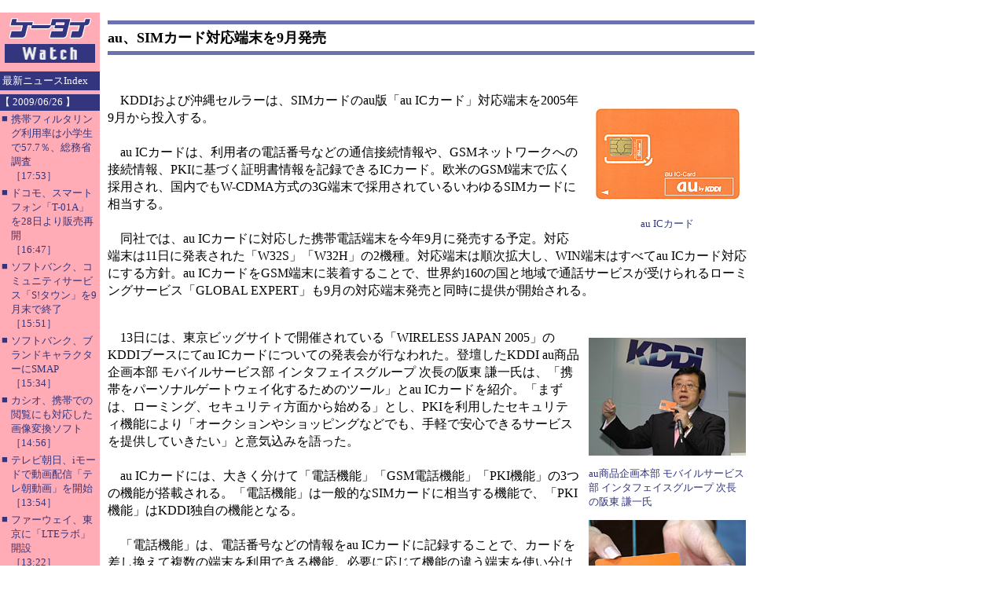

--- FILE ---
content_type: text/html; charset=utf-8
request_url: https://k-tai.watch.impress.co.jp/cda/article/news_toppage/24763.html
body_size: 5878
content:
<HTML>
<HEAD>

<meta http-equiv="Content-Type" content="text/html; charset=UTF-8" />
<META name="keywords" content="">

<TITLE>
au、SIMカード対応端末を9月発売
</TITLE>

<STYLE type="text/css">
<!--
A {TEXT-DECORATION: none}
A:hover {COLOR: #cc3300; TEXT-DECORATION: underline}
.body-text {line-height: 140%;} 
//-->
</STYLE>

</HEAD>

<BODY alink="#cc3300" bgcolor="#ffffff" leftmargin="0" link="#333366" text="#000000" topmargin="0" vlink="#6e497f" marginheight="0" marginwidth="0">

<!-- ローテーションバナー -->

<TABLE border="0" cellpadding="0" cellspacing="8">
<TR>
<TD>
<!-- impress ad - k-super -->

</TD>
</TR>
</TABLE>

<!-- /ローテーションバナー -->

<TABLE border="0" cellpadding="0" cellspacing="0" width="100%">
<!-- body -->
<TR>
	<!-- left -->
	<TD bgcolor="#ffacb7" align="left" valign="top" width="127">
		<TABLE border="0" cellpadding="0" cellspacing="0" width="127">
		<!-- 媒体名GIF -->
		<TR ><TD bgcolor="#ffacb7" width="127">
<A href="/"><IMG src="
/cda/static/image/title_s2.gif" width="127" height="70" alt="ケータイ Watch" border="0"></A>
                </TD></TR>
		<!-- /媒体名GIF -->
		<TR ><TD bgcolor="#ffacb7" width="127">
                <!--Namazu-Ignore-Begin-->

<!-- NewsIndex -->

<TABLE border=0 cellPadding=0 cellSpacing=0 width=127>

<TBODY>

	<TR><TD><IMG height=5 src="/cda/static/image/spacerh5.gif" width=1></TD></TR>

	<TR><TD bgcolor="#33357f">

		<TABLE border="0" cellpadding="3" cellspacing="0">

			<TR><TD><FONT color="#ffffff" size="2">最新ニュースIndex</FONT></TD></TR>

		</TABLE>

	</TD></TR>	   

        <TR><TD><IMG src="/cda/static/image/spacerh5.gif" width=1 height=5 ></TD></TR>


<tr>
<td width="127" bgcolor="#33357f" align="center"><img src="/cda/static/image/spacer.gif" alt="" height="1"></td>
</tr>
<tr>
<td align="left" bgcolor="#33357f" colspan="2"><font color="white" size="2">【 2009/06/26 】</FONT></TD>
</tr>
<tr>
<td width="127" bgcolor="#33357f" align="center"><img src="/cda/static/image/spacer.gif" alt="" height="2"></td>
</tr>
<tr><td>
<table border="0" cellPadding="2" cellSpacing="0">
<tr><td valign="top"><font color="#33357f" size="2">■</font></td>
<td><a href="/cda/article/news_toppage/45976.html">
<font color="#33357f" size="2">携帯フィルタリング利用率は小学生で57.7％、総務省調査<br>［17:53］</font></a>
</td>
</tr>
</table>
</td></tr>
<tr><td>
<table border="0" cellPadding="2" cellSpacing="0">
<tr><td valign="top"><font color="#33357f" size="2">■</font></td>
<td><a href="/cda/article/news_toppage/45969.html">
<font color="#33357f" size="2">ドコモ、スマートフォン「T-01A」を28日より販売再開<br>［16:47］</font></a>
</td>
</tr>
</table>
</td></tr>
<tr><td>
<table border="0" cellPadding="2" cellSpacing="0">
<tr><td valign="top"><font color="#33357f" size="2">■</font></td>
<td><a href="/cda/article/news_toppage/45968.html">
<font color="#33357f" size="2">ソフトバンク、コミュニティサービス「S!タウン」を9月末で終了<br>［15:51］</font></a>
</td>
</tr>
</table>
</td></tr>
<tr><td>
<table border="0" cellPadding="2" cellSpacing="0">
<tr><td valign="top"><font color="#33357f" size="2">■</font></td>
<td><a href="/cda/article/news_toppage/45967.html">
<font color="#33357f" size="2">ソフトバンク、ブランドキャラクターにSMAP<br>［15:34］</font></a>
</td>
</tr>
</table>
</td></tr>
<tr><td>
<table border="0" cellPadding="2" cellSpacing="0">
<tr><td valign="top"><font color="#33357f" size="2">■</font></td>
<td><a href="/cda/article/news_toppage/45966.html">
<font color="#33357f" size="2">カシオ、携帯での閲覧にも対応した画像変換ソフト<br>［14:56］</font></a>
</td>
</tr>
</table>
</td></tr>
<tr><td>
<table border="0" cellPadding="2" cellSpacing="0">
<tr><td valign="top"><font color="#33357f" size="2">■</font></td>
<td><a href="/cda/article/news_toppage/45965.html">
<font color="#33357f" size="2">テレビ朝日、iモードで動画配信「テレ朝動画」を開始<br>［13:54］</font></a>
</td>
</tr>
</table>
</td></tr>
<tr><td>
<table border="0" cellPadding="2" cellSpacing="0">
<tr><td valign="top"><font color="#33357f" size="2">■</font></td>
<td><a href="/cda/article/news_toppage/45964.html">
<font color="#33357f" size="2">ファーウェイ、東京に「LTEラボ」開設<br>［13:22］</font></a>
</td>
</tr>
</table>
</td></tr>
<tr><td>
<table border="0" cellPadding="2" cellSpacing="0">
<tr><td valign="top"><font color="#33357f" size="2">■</font></td>
<td><a href="/cda/article/news_toppage/45963.html">
<font color="#33357f" size="2">SoftBank SELECTION、iPhone 3GS向けケース3種発売<br>［13:04］</font></a>
</td>
</tr>
</table>
</td></tr>
<tr><td>
<table border="0" cellPadding="2" cellSpacing="0">
<tr><td valign="top"><font color="#33357f" size="2">■</font></td>
<td><a href="/cda/article/news_toppage/45958.html">
<font color="#33357f" size="2">「G9」の文字入力に不具合、ソフト更新開始<br>［11:14］</font></a>
</td>
</tr>
</table>
</td></tr>
<tr><td>
<table border="0" cellPadding="2" cellSpacing="0">
<tr><td valign="top"><font color="#33357f" size="2">■</font></td>
<td><a href="/cda/article/news_toppage/45957.html">
<font color="#33357f" size="2">アドプラス、iPhone 3G向けコンバージョンレンズ<br>［10:41］</font></a>
</td>
</tr>
</table>
</td></tr>

	<TR><TD colspan="2"><HR noshade size="1"></TD></TR>

	<TR><TD colspan="2"><IMG src="/cda/static/image/spacerh5.gif" width="1" height="5" ></TD></TR>

</TBODY>

</TABLE>

<!-- /NewsIndex -->



<!--Namazu-Ignore-End-->


                <!--Namazu-Ignore-End-->
		</TD></TR>
		</TABLE>
	</TD>
	<!-- /left -->
	
	<!-- middle -->
	<TD valign="top" width="100%">
	
	<!-- main -->
	<TABLE border="0" cellpadding="10" cellspacing="0" width="100%">

	<TR><TD>
        <!-- 見出し -->
        <TABLE border="0" cellpadding="0" cellspacing="0" width="100%">
<TR><TD bgcolor="#6a72b1"><IMG src="
/cda/static/image/spacerh5.gif" width="1" height="5"></TD></TR>
<TR><TD><IMG src="
/cda/static/image/spacerh5.gif" width="1" height="5"></TD></TR>
<TR><TD><FONT size="4"><B><!-- title -->
au、SIMカード対応端末を9月発売
<!-- /title --></B></FONT></TD></TR>
<TR><TD><IMG src="
/cda/static/image/spacerh5.gif" width="1" height="5"></TD></TR>
<TR><TD bgcolor="#6a72b1"><IMG src="
/cda/static/image/spacerh5.gif" width="1" height="5"></TD></TR>
<TR><TD><IMG src="
/cda/static/image/spacerh5.gif" width="1" height="5"></TD></TR>
        </TABLE>
        <!-- /見出し -->
        </TD></TR>

	<TR><TD class="body-text">
	<!-- 本文開始 -->

<br clear="all">
<table width=200 border=0 align=right cellPadding=3 cellSpacing=8>
<tr><td align=center>
<p>
<a href="/cda/parts/image_for_link/96241-24763-1-1.html" ><img src="/cda/static/image/2005/07/13/auiccards.jpg" width=200 height=134 align=center alt="au ICカード" border=0></a></p>
</td></tr>
<tr><td width=200 align=left>
<font size="-1" COLOR="#33357f"><DIV align="center">au ICカード</DIV></font>
</td></tr>
</table>
　KDDIおよび沖縄セルラーは、SIMカードのau版「au ICカード」対応端末を2005年9月から投入する。<br><br>　au ICカードは、利用者の電話番号などの通信接続情報や、GSMネットワークへの接続情報、PKIに基づく証明書情報を記録できるICカード。欧米のGSM端末で広く採用され、国内でもW-CDMA方式の3G端末で採用されているいわゆるSIMカードに相当する。<br><br>　同社では、au ICカードに対応した携帯電話端末を今年9月に発売する予定。対応端末は11日に発表された「W32S」「W32H」の2機種。対応端末は順次拡大し、WIN端末はすべてau ICカード対応にする方針。au ICカードをGSM端末に装着することで、世界約160の国と地域で通話サービスが受けられるローミングサービス「GLOBAL EXPERT」も9月の対応端末発売と同時に提供が開始される。
<p></p>
<br clear="all">
<table width=200 border=0 align=right cellPadding=3 cellSpacing=8>
<tr><td align=center>
<p>
<a href="/cda/parts/image_for_link/96320-24763-4-1.html" ><img src="/cda/static/image/2005/07/13/auic001s.jpg" width=200 height=150 align=center alt="" border=0></a></p>
</td></tr>
<tr><td width=200 align=left>
<font size="-1" COLOR="#33357f">au商品企画本部 モバイルサービス部 インタフェイスグループ 次長の阪東 謙一氏</font>
</td></tr>
<tr><td align=center>
<p>
<a href="/cda/parts/image_for_link/96322-24763-4-2.html" ><img src="/cda/static/image/2005/07/13/auic002s.jpg" width=200 height=150 align=center alt="" border=0></a></p>
</td></tr>
<tr><td width=200 align=left>
<font size="-1" COLOR="#33357f">au ICカード。右は、切り離して実際に使用する状態</font>
</td></tr>
</table>
　13日には、東京ビッグサイトで開催されている「WIRELESS JAPAN 2005」のKDDIブースにてau ICカードについての発表会が行なわれた。登壇したKDDI au商品企画本部 モバイルサービス部 インタフェイスグループ 次長の阪東 謙一氏は、「携帯をパーソナルゲートウェイ化するためのツール」とau ICカードを紹介。「まずは、ローミング、セキュリティ方面から始める」とし、PKIを利用したセキュリティ機能により「オークションやショッピングなどでも、手軽で安心できるサービスを提供していきたい」と意気込みを語った。<br><br>　au ICカードには、大きく分けて「電話機能」「GSM電話機能」「PKI機能」の3つの機能が搭載される。「電話機能」は一般的なSIMカードに相当する機能で、「PKI機能」はKDDI独自の機能となる。<br><br>　「電話機能」は、電話番号などの情報をau ICカードに記録することで、カードを差し換えて複数の端末を利用できる機能。必要に応じて機能の違う端末を使い分けることができる。アドレス帳の保存機能などは搭載されない。<br><br>　対応端末には個々のau ICカードを認識する機能が搭載されており、一度1つのau ICカードを認識すると他のau ICカードは認識できない仕組み。1つの端末が認識できるau ICカードは、購入後最初に挿した1枚のみで、その他のau ICカードで利用する場合には、auショップなどで変更の手続きを行なう。<br><br>　「GSM電話機能」は、GSMネットワークへの接続が可能になる国際ローミングサービス「GLOBAL EXPERT」を実現する機能。同サービスはGSM端末にau ICカードを挿入することで利用でき、国内と同じ電話番号が利用できる。「GLOBAL EXPERT」の月額の基本料金などは設定されておらず、使用した分だけが毎月の請求書に合算される。160の国と地域で利用でき、サウジアラビア、カメルーン、アフガニスタンについては国内キャリアではKDDIのみが提供するローミング先となる。<br><br>　KDDIが推奨するGSM端末はノキアの「Nokia 3120」。動作保証の対象外となるが、基本的には他のGSM端末でもau ICカードが利用できる。なお、「GLOBAL EXPERT」はEZweb、Eメール、Cメール、データ通信やSMSサービスに対応しておらず、当初は通話のみのサービスとなる。<br><br>　「PKI機能」は、au ICカードが対応する「Security Pass」をサポートする機能。公開鍵暗号基盤を用いて高いセキュリティを確保したとしており、なりすましなどの不正な利用を防げるという。「au証明書」を対応端末からダウンロードすることで、「Security Pass」に対応したサイトと、SSLクライアント認証など、相互に高いセキュリティを実現した通信が可能なる。また、IDやパスワードの入力の手間を省くことも可能になる。<br><br>　au ICカードのPKI機能では、au証明書以外に3つの証明書を格納できる。日本ベリサインが新たに開始する新サービス「マネージドPKI for Mobile」を利用すれば、他のサービス事業者が独自に電子証明書を発行可能。対応予定製品として、グループウェアや社内LANへの接続ができるサービスなどが明らかにされている。
<p></p>
<br clear="all">
<TABLE BORDER=0 ALIGN="center" cellPadding=3 cellSpacing=3>
<TR VALIGN="bottom">
<TD ALIGN="center" WIDTH=200>
<a href="/cda/parts/image_for_link/96332-24763-8-1.html" ><IMG SRC="/cda/static/image/2005/07/13/auic007s.jpg" WIDTH=200 HEIGHT=150 ALT="" BORDER=0>
</a>
</TD>
<TD ALIGN="center" WIDTH=200>
<a href="/cda/parts/image_for_link/96334-24763-8-2.html" ><IMG SRC="/cda/static/image/2005/07/13/auic008s.jpg" WIDTH=200 HEIGHT=150 ALT="" BORDER=0>
</a>
</TD>
</TR>
<TR VALIGN="top">
<TD ALIGN="left" WIDTH=200>
<FONT SIZE="2" COLOR="#33357f">会場に展示されたau ICカード対応のW32S</FONT>
</TD>
<TD ALIGN="left" WIDTH=200>
<FONT SIZE="2" COLOR="#33357f">こちらもau ICカード対応のW32H</FONT>
</TD>
</TR>
</TABLE>
<br clear="all">
<TABLE BORDER=0 ALIGN="center" cellPadding=3 cellSpacing=3>
<TR VALIGN="bottom">
<TD ALIGN="center" WIDTH=200>
<a href="/cda/parts/image_for_link/96324-24763-5-1.html" ><IMG SRC="/cda/static/image/2005/07/13/auic003s.jpg" WIDTH=200 HEIGHT=150 ALT="" BORDER=0>
</a>
</TD>
<TD ALIGN="center" WIDTH=200>
<a href="/cda/parts/image_for_link/96326-24763-5-2.html" ><IMG SRC="/cda/static/image/2005/07/13/auic004s.jpg" WIDTH=200 HEIGHT=150 ALT="" BORDER=0>
</a>
</TD>
</TR>
<TR VALIGN="top">
<TD ALIGN="left" WIDTH=200>
<FONT SIZE="2" COLOR="#33357f">au ICカードで提供される3つの機能</FONT>
</TD>
<TD ALIGN="left" WIDTH=200>
<FONT SIZE="2" COLOR="#33357f">GLOBAL EXPERTは160の国と地域のGSMネットワークに対応</FONT>
</TD>
</TR>
</TABLE>
<br clear="all">
<TABLE BORDER=0 ALIGN="center" cellPadding=3 cellSpacing=3>
<TR VALIGN="bottom">
<TD ALIGN="center" WIDTH=200>
<a href="/cda/parts/image_for_link/96328-24763-6-1.html" ><IMG SRC="/cda/static/image/2005/07/13/auic005s.jpg" WIDTH=200 HEIGHT=150 ALT="" BORDER=0>
</a>
</TD>
<TD ALIGN="center" WIDTH=200>
<a href="/cda/parts/image_for_link/96330-24763-6-2.html" ><IMG SRC="/cda/static/image/2005/07/13/auic006s.jpg" WIDTH=200 HEIGHT=150 ALT="" BORDER=0>
</a>
</TD>
</TR>
<TR VALIGN="top">
<TD ALIGN="left" WIDTH=200>
<FONT SIZE="2" COLOR="#33357f">Security Passについて</FONT>
</TD>
<TD ALIGN="left" WIDTH=200>
<FONT SIZE="2" COLOR="#33357f">Security Passサービスでより安全にショッピングなどが楽しめるとした</FONT>
</TD>
</TR>
</TABLE>
<br>
<br>
<font color="black">■</font> ＵＲＬ<br>
　 ニュースリリース<br>
　 <a href=http://www.kddi.com/corporate/news_release/2005/0713/>http://www.kddi.com/corporate/news_release/2005/0713/</a>
<br>
　 ニュースリリース（日本ベリサイン）<br>
　 <a href=http://www.verisign.co.jp/press/2005/pr_20050713.html>http://www.verisign.co.jp/press/2005/pr_20050713.html</a>
<br>
<br>
<font color="black">■</font> 関連記事<br>
・ <a href="/cda/article/keyword/16481.html">第157回：USIMカード とは</a><br>

	<!-- 著者 -->
	<br /><br />

（湯野 康隆, 太田 亮三）

	<!-- 公開日 -->
	<br />

2005/07/13 11:16

        <!-- 本文終了 -->

        <!-- 500x144 -->
        <script type="text/javascript">
 var googletag = googletag || {};
 googletag.cmd = googletag.cmd || [];
 (function() {
   var gads = document.createElement("script");
   gads.async = true;
   gads.type = "text/javascript";
   var useSSL = "https:" == document.location.protocol;
   gads.src = (useSSL ?"https:" : "http:") + "//www.googletagservices.com/tag/js/gpt.js";
   var node =document.getElementsByTagName("script")[0];
   node.parentNode.insertBefore(gads, node);
  })();
</script>

<!--/49282802/ipc-ktw/pc/u-kiji001-->
<div id="div-gpt-ad-ipc-ktw_pc_u-kiji001">
  <script type='text/javascript'>
    googletag.cmd.push(function() {
      googletag.defineSlot('/49282802/ipc-ktw/pc/u-kiji001', [[300, 250], [300, 600], [336, 280]],'div-gpt-ad-ipc-ktw_pc_u-kiji001')
        .addService(googletag.pubads())
      googletag.enableServices();
      googletag.display('div-gpt-ad-ipc-ktw_pc_u-kiji001');
  });
  </script>
</div>

        <!-- 500x144 / -->

	</TD></TR>

	<TR><TD align="center">

<TABLE border="0" cellpadding="0" cellspacing="0" width="100%">
<TR>
    <TD><HR size="1" noshade></TD>
</TR>
<TR align="center">
    <TD bgcolor="#ffacb7"><A href="/">ケータイ Watchホームページ</A></TD>
</TR>
<TR align="center">
    <TD><HR size="1" noshade></TD>
</TR>
</TABLE>

<TABLE border="0" cellpadding="0" cellspacing="0" width="100%">
<!-- Copyright -->
<TR><TD align=right>
    <FONT size=2>ケータイWatch編集部　<A href="mailto:k-tai@impress.co.jp">k-tai@impress.co.jp</A><BR>
Copyright (c) 2005 Impress Corporation, an Impress Group company. All rights reserved.
</TD></TR>
<!-- /Copyright -->
</TABLE>


	</TD></TR>

        </TABLE>
	<!-- /main -->
	</TD>
	<!-- /middle -->

        <!-- right -->
        <TD valign="top" width="148"><IMG src="/cda/static/image/spacer.gif" alt="" width="100" height="5"><BR>
        <!-- スカイスクレイパー -->
        <script type="text/javascript">
 var googletag = googletag || {};
 googletag.cmd = googletag.cmd || [];
 (function() {
   var gads = document.createElement("script");
   gads.async = true;
   gads.type = "text/javascript";
   var useSSL = "https:" == document.location.protocol;
   gads.src = (useSSL ?"https:" : "http:") + "//www.googletagservices.com/tag/js/gpt.js";
   var node =document.getElementsByTagName("script")[0];
   node.parentNode.insertBefore(gads, node);
  })();
</script>

<!--/49282802/ipc-ktw/pc/r-rect001-->
<div id="div-gpt-ad-ipc-ktw_pc_r-rect001" style="margin-bottom:10px;">
  <script type='text/javascript'>
    googletag.cmd.push(function() {
      googletag.defineSlot('/49282802/ipc-ktw/pc/r-rect001', [[300, 100], [300, 150], [300, 250], [300, 300], [300, 600], [300, 800], [300, 900]],'div-gpt-ad-ipc-ktw_pc_r-rect001')
        .addService(googletag.pubads())
      googletag.enableServices();
      googletag.display('div-gpt-ad-ipc-ktw_pc_r-rect001');
  });
  </script>
</div>

<!--/49282802/ipc-ktw/pc/r-sky001-->
<div id="div-gpt-ad-ipc-ktw_pc_r-sky001" style="margin-bottom:10px;">
  <script type='text/javascript'>
    googletag.cmd.push(function() {
      googletag.defineSlot('/49282802/ipc-ktw/pc/r-sky001', [[300, 250], [300, 300], [300, 600], [300, 800]],'div-gpt-ad-ipc-ktw_pc_r-sky001')
        .addService(googletag.pubads())
      googletag.enableServices();
      googletag.display('div-gpt-ad-ipc-ktw_pc_r-sky001');
  });
  </script>
</div>

<!--/49282802/ipc-ktw/pc/2nd-r-rect001-->
<div id="div-gpt-ad-ipc-ktw_pc_2nd-r-rect001" style="margin-bottom:10px;">
  <script type='text/javascript'>
    googletag.cmd.push(function() {
      googletag.defineSlot('/49282802/ipc-ktw/pc/2nd-r-rect001', [[300, 250], [300, 300], [300, 600], [300, 800]],'div-gpt-ad-ipc-ktw_pc_2nd-r-rect001')
        .addService(googletag.pubads())
      googletag.enableServices();
      googletag.display('div-gpt-ad-ipc-ktw_pc_2nd-r-rect001');
  });
  </script>
</div>

<!--/49282802/ipc-ktw/pc/mdl-rect001-->
<div id="div-gpt-ad-ipc-ktw_pc_mdl-rect001">
  <script type='text/javascript'>
    googletag.cmd.push(function() {
      googletag.defineSlot('/49282802/ipc-ktw/pc/mdl-rect001', [[300, 250], [300, 300]],'div-gpt-ad-ipc-ktw_pc_mdl-rect001')
        .addService(googletag.pubads())
      googletag.enableServices();
      googletag.display('div-gpt-ad-ipc-ktw_pc_mdl-rect001');
  });
  </script>
</div>

        <!-- /スカイスクレイパー -->
        </TD>
        <!-- /right -->

        <!-- スカイスクレイパーの右アキ -->
        <TD bgcolor="#FFFFFF" valign="top" width="10"><IMG src="/cda/static/image/spacer.gif" alt="" width="10" height="1"></TD>
        <!-- /スカイスクレイパーの右アキ -->


</TR>
</TABLE>
<!-- /body -->


<!-- impress ad footer 3 -->


<!-- Universal Analytics -->
<script>
  (function(i,s,o,g,r,a,m){i['GoogleAnalyticsObject']=r;i[r]=i[r]||function(){
  (i[r].q=i[r].q||[]).push(arguments)},i[r].l=1*new Date();a=s.createElement(o),
  m=s.getElementsByTagName(o)[0];a.async=1;a.src=g;m.parentNode.insertBefore(a,m)
  })(window,document,'script','//www.google-analytics.com/analytics.js','ga');
  ga('create', 'UA-245639-5', 'auto');
  ga('send', 'pageview');
</script>
<!-- /Universal Analytics -->
<script type="text/javascript">
bust = Math.floor(1000000*Math.random());
document.write('<scr'+'ipt language="JavaScript1.1" src="https://ngs.impress.co.jp/js.ng/site=UNQ_PC&sp=uu0001?ord='+bust+'">\n');
document.write('</scr'+'ipt>');
</script>
<script type="text/javascript">
bust = Math.floor(1000000*Math.random());
document.write('<scr'+'ipt language="JavaScript1.1" src="http://ngs.impress.co.jp/js.ng/site=MC&sp=uu0001?ord='+bust+'">\n');
document.write('</scr'+'ipt>');
</script>





</BODY>
</HTML>
















--- FILE ---
content_type: text/html; charset=utf-8
request_url: https://www.google.com/recaptcha/api2/aframe
body_size: 266
content:
<!DOCTYPE HTML><html><head><meta http-equiv="content-type" content="text/html; charset=UTF-8"></head><body><script nonce="2bhPpkaP0mz7ro70qL0L2A">/** Anti-fraud and anti-abuse applications only. See google.com/recaptcha */ try{var clients={'sodar':'https://pagead2.googlesyndication.com/pagead/sodar?'};window.addEventListener("message",function(a){try{if(a.source===window.parent){var b=JSON.parse(a.data);var c=clients[b['id']];if(c){var d=document.createElement('img');d.src=c+b['params']+'&rc='+(localStorage.getItem("rc::a")?sessionStorage.getItem("rc::b"):"");window.document.body.appendChild(d);sessionStorage.setItem("rc::e",parseInt(sessionStorage.getItem("rc::e")||0)+1);localStorage.setItem("rc::h",'1764633796625');}}}catch(b){}});window.parent.postMessage("_grecaptcha_ready", "*");}catch(b){}</script></body></html>